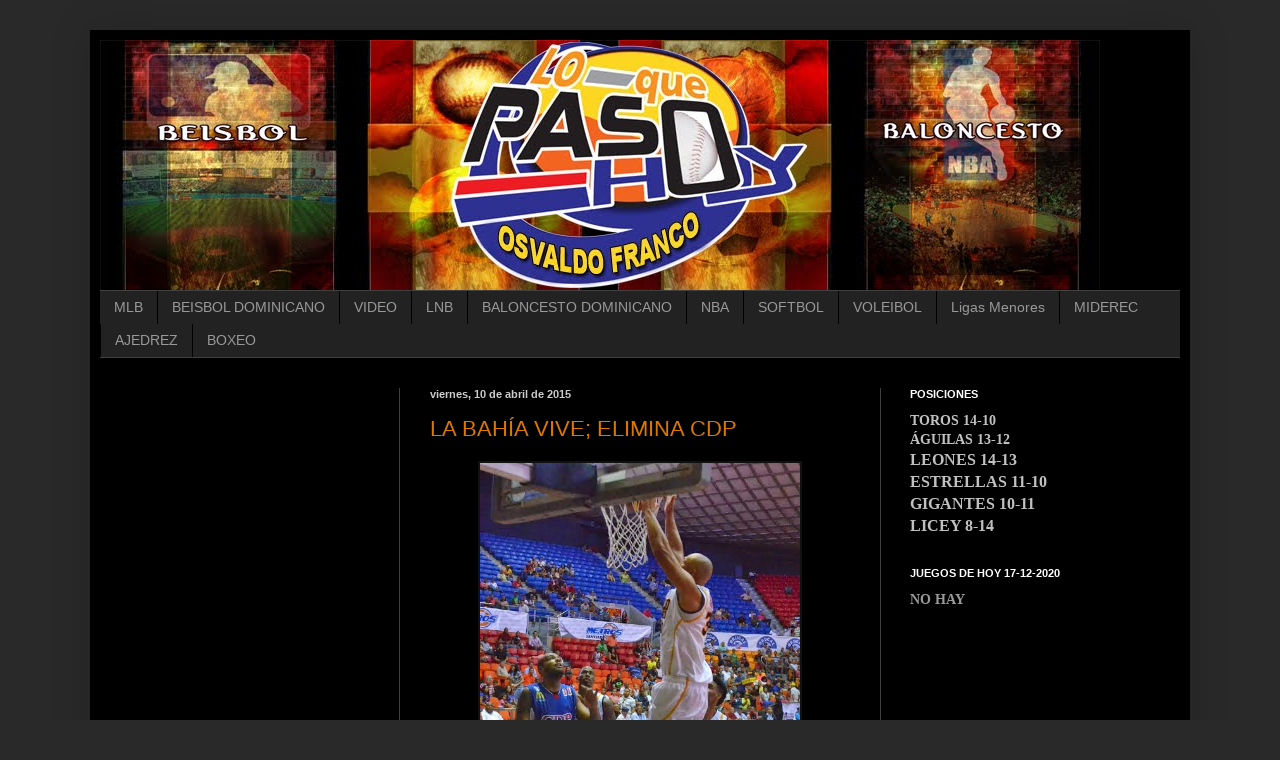

--- FILE ---
content_type: text/html; charset=utf-8
request_url: https://www.google.com/recaptcha/api2/aframe
body_size: 268
content:
<!DOCTYPE HTML><html><head><meta http-equiv="content-type" content="text/html; charset=UTF-8"></head><body><script nonce="5NZRsQEn312PwvCQMvPTkg">/** Anti-fraud and anti-abuse applications only. See google.com/recaptcha */ try{var clients={'sodar':'https://pagead2.googlesyndication.com/pagead/sodar?'};window.addEventListener("message",function(a){try{if(a.source===window.parent){var b=JSON.parse(a.data);var c=clients[b['id']];if(c){var d=document.createElement('img');d.src=c+b['params']+'&rc='+(localStorage.getItem("rc::a")?sessionStorage.getItem("rc::b"):"");window.document.body.appendChild(d);sessionStorage.setItem("rc::e",parseInt(sessionStorage.getItem("rc::e")||0)+1);localStorage.setItem("rc::h",'1768872543130');}}}catch(b){}});window.parent.postMessage("_grecaptcha_ready", "*");}catch(b){}</script></body></html>